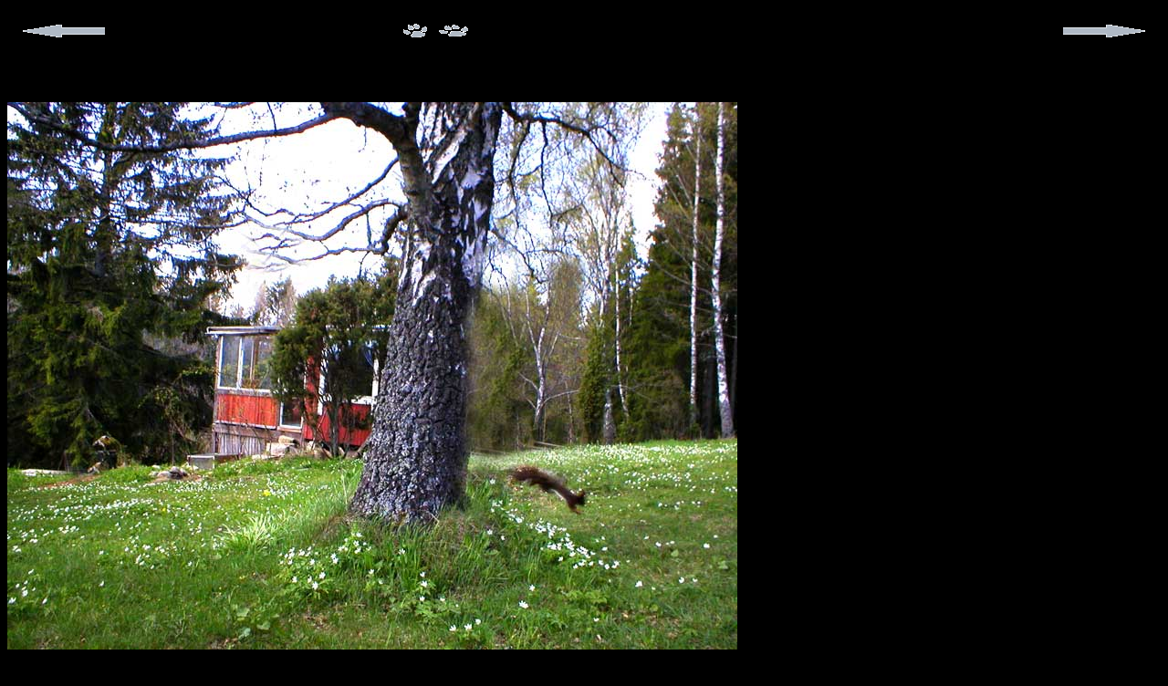

--- FILE ---
content_type: text/html
request_url: https://www.birgittawidegren.com/madame/17maj.htm
body_size: 1171
content:
<html>

<head>

<title>ekorre</title>

<meta http-equiv="Content-Type" content="text/html; charset=iso-8859-1">

<script language="JavaScript">

<!--

function MM_reloadPage(init) {  //reloads the window if Nav4 resized

  if (init==true) with (navigator) {if ((appName=="Netscape")&&(parseInt(appVersion)==4)) {

    document.MM_pgW=innerWidth; document.MM_pgH=innerHeight; onresize=MM_reloadPage; }}

  else if (innerWidth!=document.MM_pgW || innerHeight!=document.MM_pgH) location.reload();

}

MM_reloadPage(true);

// -->

</script>

</head>



<body bgcolor="#000000" text="#CCCCCC" link="#0000FF" vlink="#FF0000" alink="#0000FF">
<table width="100%" border="7" align="center" cellpadding="4" cellspacing="5" bordercolor="#000000">
  <tr> 
    <td><a href="15%20maj.htm"><img src="V.gif" width="100" height="20" border="0"></a></td>
    <td><a href="maj.htm"><img src="c.gif" width="100" height="20" border="0" align="middle"></a></td>
    <td><a href="19%20maj.htm"><img src="H.gif" width="100" height="20" border="0" align="right"></a></td>
  </tr>
</table>
<p>&nbsp;</p>
<div id="Layer1" style="position:absolute; width:200px; height:115px; z-index:1"><img src="ekorre.jpg" width="800" height="600"></div>



<div id="Layer2" style="position:absolute; width:800px; height:115px; z-index:2; left: 25px; top: 831px">

  <p>En ljuvlig helg . Lite kylig d&aring; solen inte va framme men den va ju 

    framme f&ouml;r det mesta.Den lille ekorren fick fasligt br&aring;tt d&aring; 

    jag kom till kullen.Han visste inte riktigt var han skulle ta v&auml;gen o 

    drog i v&auml;g s&aring; fort han bara kunde , men en liten bild lyckades 

    jag ta men det &auml;r inte l&auml;tt i den farten jag satt ju i bilen o slet 

    fram kameran de fortaste jag kunde </p>

  <p>Det blev grillat till middag , nej inte ekorre heller.Nej vi hade med oss 

    mat o satt l&auml;nge vid brasan p&aring; natten den f&ouml;rsta natten p&aring; 

    kullen f&ouml;r i&aring;r det har ju varit lite kallt s&aring; &auml;ven i 

    natt men med n&aring;gra v&auml;rmeljus s&aring; va de riktigt behaglig temperatur 

    att sova i. Frukosten ute p&aring; morgonen insvept i varm flismorgonrock 

    i solskenet till musik av vind o f&aring;glal&aring;t ,,,,,nu ,,,,snart ,,,,&auml;r 

    sommarv&auml;rmen h&auml;r o till dess e de bara att kl&auml; sej, o njuta 

  </p>

  <p>&nbsp;</p>

</div>

<div id="Layer3" style="position:absolute; width:200px; height:307px; z-index:3; left: 37px; top: 1083px"> 

  <p><img src="ungar%206.jpg" width="338" height="268"></p>

  <p>ja s&aring; va de skatbebisarna f&ouml;rst&aring;s h&auml;r ser dom hungriga 

    ut </p>

</div>

<p>&nbsp;</p>
<p>&nbsp;</p>
<p>&nbsp;</p>
<p>&nbsp;</p>
<p>&nbsp;</p>
<p>&nbsp;</p>
<p>&nbsp;</p>
<p>&nbsp;</p>
<p>&nbsp;</p>
<p>&nbsp;</p>
<p>&nbsp;</p>
<p>&nbsp;</p>
<p>&nbsp;</p>
<p>&nbsp;</p>
<p>&nbsp;</p>
<p>&nbsp;</p>
<p>&nbsp;</p>
<p>&nbsp;</p>
<p>&nbsp;</p>
<p>&nbsp;</p>
<p>&nbsp;</p>
<p>&nbsp;</p>
<p>&nbsp;</p>
<p>&nbsp;</p>
<p>&nbsp;</p>
<p>&nbsp;</p>
<p>&nbsp;</p>
<p>&nbsp;</p>
<p>&nbsp;</p>
<p>&nbsp;</p>
<p>&nbsp;</p>
<p>&nbsp;</p>
<p>&nbsp;</p>
<p>&nbsp;</p>
<p>&nbsp;</p>
<p>&nbsp;</p>
<table width="100%" border="7" align="center" cellpadding="4" cellspacing="5" bordercolor="#000000">
  <tr> 
    <td><a href="15%20maj.htm"><img src="V.gif" width="100" height="20" border="0"></a></td>
    <td><a href="maj.htm"><img src="c.gif" width="100" height="20" border="0" align="middle"></a></td>
    <td><a href="19%20maj.htm"><img src="H.gif" width="100" height="20" border="0" align="right"></a></td>
  </tr>
</table>
<p>&nbsp;</p>
<p>&nbsp;</p>
</body>

</html>

